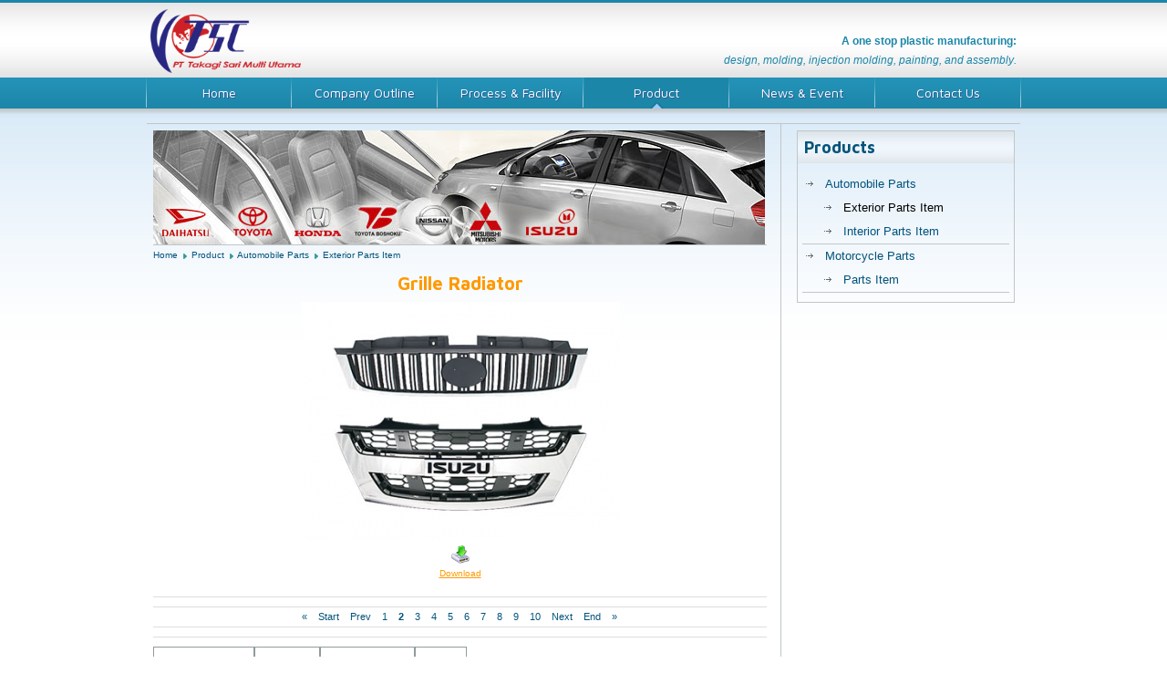

--- FILE ---
content_type: text/html
request_url: https://tsmu.co.id/product/automobile-parts/exterior-parts-item/gallery/1/itemPage/1/asInline.html
body_size: 3639
content:
<!DOCTYPE html PUBLIC "-//W3C//DTD XHTML 1.0 Transitional//EN" "http://www.w3.org/TR/xhtml1/DTD/xhtml1-transitional.dtd">
<html xmlns="http://www.w3.org/1999/xhtml" xml:lang="en-gb" lang="en-gb" dir="ltr">

<!-- Mirrored from localhost/takagi/product/automobile-parts/exterior-parts-item/gallery/1/itemPage/1/asInline.html by HTTrack Website Copier/3.x [XR&CO'2014], Mon, 30 Aug 2021 07:02:49 GMT -->
<!-- Added by HTTrack --><meta http-equiv="content-type" content="text/html;charset=utf-8" /><!-- /Added by HTTrack -->
<head>
<base  />
	<meta http-equiv="content-type" content="text/html; charset=utf-8" />
	<meta name="keywords" content="design,molding,injection molding, painting,assembly,plastic injection, car, motorcycle, automobile, automotive, manufacture, manufacturer, factory" />
	<meta name="description" content="One stop plastic manufacturing" />
	<meta name="generator" content="Joomla! - Open Source Content Management" />
	<title>Exterior Parts</title>
	<link href="../../../../../../../templates/new01/favicon.ico" rel="shortcut icon" type="image/vnd.microsoft.icon" />
	<link href="../../../../../../../components/com_rsgallery2/templates/semantic/css/template.css" rel="stylesheet" type="text/css" />
	<script type="application/json" class="joomla-script-options new">{"csrf.token":"f9e84ed9c3696554ce4560f80ae53963","system.paths":{"root":"\/takagi","base":"\/takagi"}}</script>
	<script src="../../../../../../../media/system/js/mootools-coredacc.js?306fa93263c3786d581fc7b523a1c0c0" type="text/javascript"></script>
	<script src="../../../../../../../media/system/js/coredacc.js?306fa93263c3786d581fc7b523a1c0c0" type="text/javascript"></script>
	<script src="../../../../../../../media/system/js/mootools-moredacc.js?306fa93263c3786d581fc7b523a1c0c0" type="text/javascript"></script>
	<script src="../../../../../../../media/jui/js/jquery.mindacc.js?306fa93263c3786d581fc7b523a1c0c0" type="text/javascript"></script>
	<script src="../../../../../../../media/jui/js/jquery-noconflictdacc.js?306fa93263c3786d581fc7b523a1c0c0" type="text/javascript"></script>
	<script src="../../../../../../../media/jui/js/jquery-migrate.mindacc.js?306fa93263c3786d581fc7b523a1c0c0" type="text/javascript"></script>
	<script src="../../../../../../../media/system/js/tabsdacc.js?306fa93263c3786d581fc7b523a1c0c0" type="text/javascript"></script>
	<script type="text/javascript">
jQuery(function($) {
			 $('.hasTip').each(function() {
				var title = $(this).attr('title');
				if (title) {
					var parts = title.split('::', 2);
					var mtelement = document.id(this);
					mtelement.store('tip:title', parts[0]);
					mtelement.store('tip:text', parts[1]);
				}
			});
			var JTooltips = new Tips($('.hasTip').get(), {"maxTitleChars": 50,"fixed": false});
		});	window.addEvent('domready', function(){
						$$('dl#page_inline_tabs.tabs').each(function(tabs){
							new JTabs(tabs, {"onActive": function(title, description){
				description.setStyle("display", "block");
				title.addClass("open").removeClass("closed");
			},"onBackground": function(title, description){
				description.setStyle("display", "none");
				title.addClass("closed").removeClass("open");
			},"display": 0,"titleSelector": "dt.tabs","descriptionSelector": "dd.tabs","useStorage": true});
						});
					});
	</script>


<link href="https://fonts.googleapis.com/css?family=Maven+Pro:400,500,700,900" rel='stylesheet' type='text/css'>
<link rel="stylesheet" href="../../../../../../../templates/new01/css/styles.css" type="text/css" />
</head>
<body class="background">
<div id="main">
<div id="header-w">
    	<div id="header">
        	                <div class="logo">
                	

<div class="custom"  >
	<p><img src="../../../../../../../images/logo.png" border="0" height="70" style="border: 0px;" /></p></div>

                </div>
                         
                <div class="top">
                    

<div class="custom"  >
	<p style="text-align: right;"><span style="color: #1c86a9;"><strong>A one stop plastic manufacturing:<br /></strong><em>design, molding, injection molding, painting, and assembly</em><span style="font-family: trebuchet ms,geneva;"><em>.</em></span></span></p></div>

                </div>
                                               
		</div>        
</div>

	<div id="menu">
        	        	<div id="navr"><div id="navl"><div id="nav">
		    	<ul class="nav menu" id="main_menu">
<li class="item-435 default"><a href="../../../../../../../index.html" >Home</a></li><li class="item-294 deeper parent"><a href="../../../../../../../company-outline.html" >Company Outline</a><ul class="nav-child unstyled small"><li class="item-482"><a href="../../../../../../../company-outline/profile.html" >Profile</a></li><li class="item-483"><a href="../../../../../../../company-outline/philosophy.html" >Philosophy</a></li><li class="item-485"><a href="../../../../../../../company-outline/location-map.html" >Location Map</a></li><li class="item-488"><a href="../../../../../../../company-outline/human-resources.html" >Human Resources</a></li></ul></li><li class="item-233 deeper parent"><a href="../../../../../../../process-facility.html" >Process &amp; Facility</a><ul class="nav-child unstyled small"><li class="item-473"><a href="../../../../../../../process-facility/design-and-development.html" >Design and Development</a></li><li class="item-475"><a href="../../../../../../../process-facility/injection-process.html" >Injection Process</a></li><li class="item-478"><a href="../../../../../../../process-facility/painting.html" >Painting</a></li><li class="item-479"><a href="../../../../../../../process-facility/assembly.html" >Assembly</a></li><li class="item-487"><a href="../../../../../../../process-facility/m-c-facilities.html" >M/C Facilities</a></li></ul></li><li class="item-238 active deeper parent"><a href="../../../../../../../product.html" >Product</a><ul class="nav-child unstyled small"><li class="item-445 active deeper parent"><a href="../../../../../../automobile-parts.html" >Automobile Parts</a><ul class="nav-child unstyled small"><li class="item-492 current active"><a href="../../../../../exterior-parts-item.html" >Exterior Parts Item</a></li><li class="item-506"><a href="../../../../../interior-parts.html" >Interior Parts Item</a></li></ul></li><li class="item-446 deeper parent"><a href="../../../../../../motorcycle-parts.html" >Motorcycle Parts</a><ul class="nav-child unstyled small"><li class="item-508"><a href="../../../../../../motorcycle-parts/parts-item.html" >Parts Item</a></li></ul></li></ul></li><li class="item-510"><a href="../../../../../../../news.html" >News &amp; Event</a></li><li class="item-455"><a href="../../../../../../../contact-us.html" >Contact Us</a></li></ul>

			</div></div></div>
        				</div>
			
	<div id="wrapper">    
            
 		<div id="main-content">
  		<div id="message">
		    <div id="system-message-container">
	</div>

		</div>
					        
        <div id="full">                        
                    <div id="comp_80">
						                        <div id="top_image">
                        		<div class="module">
        <div class="inner">
			    <div class="module-body">
	        

<div class="custom"  >
	<table border="0" cellspacing="0" cellpadding="0">
<tbody>
<tr>
<td><img src="../../../../../../../images/pg_banner/amobile_pgbanner.jpg" border="0" width="671" height="125" style="border: 0px;" /></td>
</tr>
</tbody>
</table></div>
        </div>
        </div>
	</div>
	
                        </div>
                                            	<div class="ij80">
							<div class="ij-tl"></div>
<div class="ij-tr"></div>
<div class="ij-bl"></div>
<div class="ij-br"></div>
<div class="ij-tc"></div>
<div class="ij-bc"></div>
<div class="ij-cl"></div>
<div class="ij-cr"></div>
<div class="ij-cc"></div>
<div class="ij-body"> 
                                <div id="comp-i">
                                                                                <div id="breadcrumbs">
                                            <div class="breadcrumbs">
<a href="../../../../../../../index.html" class="pathway">Home</a> <span class="sep">&nbsp;</span> <a href="../../../../../../../product.html" class="pathway">Product</a> <span class="sep">&nbsp;</span> <a href="../../../../../../automobile-parts.html" class="pathway">Automobile Parts</a> <span class="sep">&nbsp;</span> Exterior Parts Item</div>

                                        </div>
                                                                                                                
<div class="rsg2">
	
<div class="rsg_sem_inl">
		<div class="rsg_sem_inl_Nav">
			</div>
		<div class="rsg_sem_inl_dispImg">
				<table  border="0" cellspacing="0" cellpadding="0" width="100%">
			<tr>
				<td>
					<h2 class='rsg2_display_name' align="center">Grille Radiator</h2>
				</td>
			</tr>
			<tr>
				<td>
					<div align="center">
								<a href="../../../../../../../images/rsgallery/original/exterior_002.jpg" target="_blank">
			<img class="rsg2-displayImage" src="../../../../../../../images/rsgallery/display/exterior_002.jpg.jpg" alt="exterior_002.jpg" title="exterior_002.jpg" />
		</a>
							</div>
				</td>
			</tr>
			<tr>
				<td><div class="rsg2-toolbar">				<a href="../../../../item/exterior_002b45c.jpg?task=downloadfile">
					<img height="20" width="20" src="../../../../../../../components/com_rsgallery2/images/download_f2.png" alt="Download">
											<br /><span style="font-size:smaller;">Download</span>
										</a>
				</div><div class="rsg2-clr">&nbsp;</div></td>
			</tr>
		</table>
			</div>
		<div class="rsg_sem_inl_Nav">
				<div align="center">
			<div class="pagination">
				<div class="pagination"><span>&laquo;</span><a href="../../asInline501f.html?limitstart=0" title="Start">Start</a><a href="../../asInline501f.html?limitstart=0" title="Prev">Prev</a><strong><a href="../../asInline501f.html?limitstart=0" title="1">1</a></strong><strong><span>2</span></strong><strong><a href="../2/asInline.html" title="3">3</a></strong><strong><a href="../3/asInline.html" title="4">4</a></strong><strong><a href="../4/asInline.html" title="5">5</a></strong><strong><a href="../5/asInline.html" title="6">6</a></strong><strong><a href="../6/asInline.html" title="7">7</a></strong><strong><a href="../7/asInline.html" title="8">8</a></strong><strong><a href="../8/asInline.html" title="9">9</a></strong><strong><a href="../9/asInline.html" title="10">10</a></strong><a href="../2/asInline.html" title="Next">Next</a><a href="../16/asInline.html" title="End">End</a><span>&raquo;</span></div>			</div>
		</div>
			</div>
		<div class="rsg_sem_inl_ImgDetails">
		<dl class="tabs" id="page_inline_tabs"><dt style="display:none;"></dt><dd style="display:none;"></dd><dt class="tabs page_inline_tabs_description"><span><h3><a href="javascript:void(0);">Description</a></h3></span></dt><dd class="tabs"></dd><dt class="tabs page_inline_tabs_voting"><span><h3><a href="javascript:void(0);">Voting</a></h3></span></dt><dd class="tabs">Voting is disabled!</dd><dt class="tabs page_inline_tabs_comments"><span><h3><a href="javascript:void(0);">Comments</a></h3></span></dt><dd class="tabs">Commenting is disabled</dd><dt class="tabs page_inline_tabs_exif"><span><h3><a href="javascript:void(0);">EXIF</a></h3></span></dt><dd class="tabs">		<div class="rsg2_exif_container">
			<table class="adminlist" border="1">
				<tr>
					<th>Setting</th>
					<th>Value</th>
				</tr>
										<tr>
							<td><span class="rsg2_label">FileName</span></td>
							<td>C:\xampp\htdocs\takagi/images/rsgallery/original/exterior_002.jpg</td>
						</tr>
												<tr>
							<td><span class="rsg2_label">FileDateTime</span></td>
							<td>30-Aug-2021 08:20:39</td>
						</tr>
												<tr>
							<td><span class="rsg2_label">resolution</span></td>
							<td>400x300</td>
						</tr>
									</table>
		</div>
		</dd></dl>	</div>
	<div class="rsg_sem_inl_footer">
				<div id='rsg2-footer' >
			<br /><br />com_rsgallery2 4.4.1<br />(c) 2005-2018 RSGallery2 Team		</div>
		<div class='rsg2-clr'>&nbsp;</div>
			</div>
</div></div>
                                    <div class="clr"></div>
                                </div>
                            </div>                    	</div>
                    </div>
                                        <div id="rightbar-w">
                    	<div id="mods">
                    	<div class="ij-sidebar">
							                            <div id="sidebar">
                                	<div class="module">
        <div class="inner">
				<div class="h3c"><div class="h3r"><div class="h3l"><h3 class="module-title">Products</h3></div></div></div>
			    <div class="module-body">
	        <ul class="nav menu">
<li class="item-489 alias-parent-active deeper parent"><a href="../../../../../../automobile-parts.html" >Automobile Parts</a><ul class="nav-child unstyled small"><li class="item-505 current active"><a href="../../../../../exterior-parts-item.html" >Exterior Parts Item</a></li><li class="item-507"><a href="../../../../../interior-parts.html" >Interior Parts Item</a></li></ul></li><li class="item-490 deeper parent"><a href="../../../../../../motorcycle-parts.html" >Motorcycle Parts</a><ul class="nav-child unstyled small"><li class="item-509"><a href="../../../../../../motorcycle-parts/parts-item.html" >Parts Item</a></li></ul></li></ul>
        </div>
        </div>
	</div>
	
                            </div>
                                                    </div>    
                        </div>
                    </div>
                    		<div class="clr"></div>
        </div>     
        </div>
					        
  </div>
</div>

<div id="mods2-w">
	<div id="mods2-i">
			 
	</div>
</div>

<div id="bottom">
                    <div class="copy">
                

<div class="custom"  >
	<p>Copyright @ TSC All Right Reserved</p></div>

            </div>
        </div>
<script defer src="https://static.cloudflareinsights.com/beacon.min.js/vcd15cbe7772f49c399c6a5babf22c1241717689176015" integrity="sha512-ZpsOmlRQV6y907TI0dKBHq9Md29nnaEIPlkf84rnaERnq6zvWvPUqr2ft8M1aS28oN72PdrCzSjY4U6VaAw1EQ==" data-cf-beacon='{"version":"2024.11.0","token":"8fe880de9a474672ad935d2a8f4216f5","server_timing":{"name":{"cfCacheStatus":true,"cfEdge":true,"cfExtPri":true,"cfL4":true,"cfOrigin":true,"cfSpeedBrain":true},"location_startswith":null}}' crossorigin="anonymous"></script>
</body>

<!-- Mirrored from localhost/takagi/product/automobile-parts/exterior-parts-item/gallery/1/itemPage/1/asInline.html by HTTrack Website Copier/3.x [XR&CO'2014], Mon, 30 Aug 2021 07:02:49 GMT -->
</html>

--- FILE ---
content_type: text/css
request_url: https://tsmu.co.id/components/com_rsgallery2/templates/semantic/css/template.css
body_size: 2204
content:
/* Style introtext with this css tag*/
div.intro_text {

}

/* General style for all images within the rsg2 container */
/*div.rsg2 img {
	border: none;
}
*/
/* Style form labels with this tag */
div.rsg2_exif_container .rsg2_label {
	font-weight : bold;
}

/* Style EXIF container */
div.rsg2_exif_container {
	font-size : 12px;
}

/* Style gallery details block here */
.rsg2_details {
	font-size   : smaller;
	font-weight : bold;
	color       : silver;
}

/* Style My Galleries link on frontpage */
div.rsg2-mygalleries {
	float : right;
}

.rsg2 {
	width   : 100%;
	margin  : 0;
	padding : 0;
}

.rsg_galleryblock, .rsg_galleryblock_double_1, .rsg_galleryblock_double_2 {
	border         : 1px #999999 solid;
	padding        : 8px;
	float          : left;
	position       : relative;
	margin         : 0 0 10px 0;
	vertical-align : top;
}

.rsg_galleryblock {
	width : 97%;
}

.rsg_galleryblock_double_1 {
	width  : 46%;
	margin : 0 10px 10px 0;
}

.rsg_galleryblock_double_2 {
	width  : 46%;
	margin : 0 0 10px 0;
}

.rsg_double_fix {
	display : table;
	width   : 100%;
	margin  : 0;
	padding : 0;
}

.rsg_box_block {
	width      : 100%;
	border     : 0;
	background : red;
}

.rsg_box_box_1, .rsg_box_box_2, .rsg_box_box_3 {
	width          : 200px;
	vertical-align : top;
}

.rsg_box_box_2, .rsg_box_box_3 {
	position : relative;
	float    : left;
}

.rsg2-galleryList-text_box {
	position : relative;
	float    : right;
}

.rsg2-galleryList-description_box {
	width       : 100%;
	float       : left;
	padding-top : 5px;
}

.rsg_sub_url {
	width       : 100%;
	float       : left;
	padding-top : 5px;
}

.rsg_sub_url_single {
	width       : 90%;
	float       : left;
	padding-top : 5px;
}

/* Status icons */
img.status {
	text-decoration : none;
	border          : none;
}

/* Thumbs shadow css. If you don't want shadow, comment out the next 3 CSS-declarations */
.img-shadow {
	float      : left;
	background : url(../../../images/shadowAlpha.png) no-repeat bottom right !important;
	background : url(../../../images/shadow.gif) no-repeat bottom right;
	margin     : 10px 0 0 10px !important;
	margin     : 10px 0 0 5px;
}

.img-shadow img {
	display          : block;
	position         : relative;
	background-color : #fff;
	border           : 1px solid #a9a9a9;
	margin           : -6px 6px 6px -6px;
	padding          : 4px;
}

.shadow-box {
	margin-left  : auto;
	margin-right : auto;
	width        : 120px;
}

/* end Thumbs shadow */

/* uncomment the next tag if you have commented out the previous 3 tags */
/*
.img-shadow img {
	border:none;
}
*/

.rsg2_slideshow {
	width      : 100%;
	text-align : center;
	padding    : 2px;
	margin     : 0;
}

#rsg2-adminButtons img {
	border : none;
}

.rsg2-toolbar {
	text-align     : center;
	padding-bottom : 5px;
	padding-left   : 5px;
	padding-right  : 5px;
	padding-top    : 5px;
	margin         : 0;
}

.rsg2-toolbar img {
	border : 0;
}

.rsg2_display_name {
	/*display:none;*/
}

.rsg2_thumb_name {
	/*display:none;*/
}

.rsg2-galleryList-newImages {
	color       : Red;
	font-weight : bold;
}

.rsg2-galleryList-totalImages {
	font-size : 8px;
}

#rsg2-navigation {
	float      : right;
	text-align : right;
}

#rsg2-navigation li {
	list-style       : none;
	background-image : none;
}

#rsg2-footer {
	text-align : center;
	font-size  : 10px;
	color      : Silver;
}

/* gallery list */

ul#rsg2-galleryList {
	clear   : both;
	padding : 0;
	border  : 1px solid #ccc; /*Added in J1.6*/
}

.rsg2-galleryList-status {
	text-align : right;
	float      : right;
}

.rsg2-galleryList-item {
	clear            : both;
	padding          : 5px;
	margin           : 5px 0 5px 0;
	list-style       : none;
	background-image : none;
	/*    border: 1px solid #ccc;*/ /*Removed in J1.6*/
}

.rsg2-galleryList-item td, .rsg2-galleryList-item tr { /*Added in J1.6*/
	border : none;
}

.rsg2-galleryList-thumb {
	float  : left;
	margin : 0 5px 5px 0;
}

.rsg2-galleryList-text {
}

.rsg2-galleryList-thumb_double {
	float          : left;
	position       : relative;
	margin         : 0 5px 5px 0;
	vertical-align : top;
	width          : 35%;
	padding        : 0;
}

.rsg2-galleryList-text_double {
	float      : left;
	text-align : left;
	position   : relative;
	width      : 60%;
	padding    : 0;
}

/* sub gallery list */

.rsg2-subGalleryList-container {
	margin-top : 1ex;
}

.rsg2-subGalleryList-title {
	float : left;
}

.rsg2-subGalleryList-list {
	float            : left;

	margin           : 0 0 0 5px;
	padding          : 0px;

	list-style       : none;
	background-image : none;
}

/* thumbnail list */

ul#rsg2-thumbsList {
	margin : auto;
}

ul#rsg2-thumbsList li {
	display          : box;
	float            : left;
	overflow         : hidden;
	padding          : 5px 5px;

	text-align       : center;

	/*     get rid of other possible list styles */
	list-style       : none;
	background-image : none;
}

table#rsg2-thumbsList {
	width : 100%;
}

table#rsg2-thumbsList td {
	overflow   : hidden;
	padding    : 5px 5px;
	text-align : center;
	border     : none;
}

table#rsg2-thumbsList tr {
	border : none;
}

.rsg_sem_inl_dispImg tr, .rsg_sem_inl_dispImg td {
	border : none;
}

.rsg_sem_inl_ImgDetails tr, .rsg_sem_inl_ImgDetails td {
	border : none;
}

.rsg2-pageNav {
	text-align : center;
	font-size  : 12px;
}

.rsg2-pagenav-limitbox {
	text-align : right;
}

/* utility selector, this is common in many templates, but we can't count on it being there */
.rsg2-clr {
	clear       : both;
	line-height : 0px;
}

/*************************************/
/* Classes for tab pane */

.rsg2 dl.tabs {
	margin-bottom  : 0;
	padding-bottom : 0;
}

.rsg2 dl.tabs dt {
	background-color : White;
	display          : inline;
	border           : 1px solid #919B9C;
	padding          : 0.25em 0.5em;
	float            : left;
}

.rsg2 dl.tabs dt.open {
	border-bottom : 1px solid white;
	font-weight   : bold;
}

.rsg2 div.current {
	border     : 1px solid #919B9C;
	padding    : 0.5em;
	margin-top : 0.25em;
	clear      : both;
}

.rsg2 dl.tabs dt.tabs span h3 {
	margin : 0.25em;
}

/****************** OLD CLASSES ********************/
/* Classes for RSGallery:

/* standard list style table */
table.adminlist {
	background-color : #FFFFFF;
	margin           : 0px;
	padding          : 0px;
	border           : 1px solid #ddd;
	border-spacing   : 0px;
	width            : 100%;
	border-collapse  : collapse;
}

table.adminlist th {
	margin            : 0px;
	padding           : 6px 4px 2px 4px;
	height            : 25px;
	background        : url(../../../../images/background.html);
	background-repeat : repeat;
	font-size         : 11px;
	color             : #000;
}

table.adminlist th.title {
	text-align : left;
}

table.adminlist th a:link, table.adminlist th a:visited {
	color           : #c64934;
	text-decoration : none;
}

table.adminlist th a:hover {
	text-decoration : underline;
}

table.adminlist tr.row0 {
	background-color : #F9F9F9;
}

table.adminlist tr.row1 {
	background-color : #FFF;
}

table.adminlist td {
	border-bottom : 1px solid #e5e5e5;
	padding       : 4px;
}

table.adminlist tr.row0:hover {
	background-color : #f1f1f1;
}

table.adminlist tr.row1:hover {
	background-color : #f1f1f1;
}

table.adminlist td.options {
	background-color : #ffffff;
	font-size        : 8px;
}

select.options, input.options {
	font-size   : 8px;
	font-weight : normal;
	border      : 1px solid #999999;
}

/* standard form style table */
table.adminform {
	background-color : #f9f9f9;
	border           : 1px solid #d5d5d5;
	padding          : 0px;
	border-collapse  : collapse;
	margin           : 0px;
	border-spacing   : 0px;
	width            : 100%;
}

table.adminform tr.row0 {
	background-color : #f9f9f9;
}

table.adminform tr.row1 {
	background-color : #eeeeee;
}

table.adminform th {
	font-size         : 11px;
	padding-top       : 6px;
	padding-bottom    : 2px;
	padding-left      : 4px;
	padding-right     : 4px;
	text-align        : left;
	height            : 25px;
	color             : #000;
	background-repeat : repeat;
	background        : url(../../../../images/background.html);
}

table.adminform td {
	padding    : 3px;
	text-align : left;
}

table.adminform td.editor {
	font-size : 9px;
}

/*************** modal popup style ************/

#sbox-window.rsg2 {
	background-color : #fff;
	padding          : 2px;
}

#sbox-overlay.rsg2 {
	background-color : #000;
}

.rsg2 #sbox-btn-close {
	display : none;
}

p.rsg2-popup-description,
p.rsg2-popup-title {
	text-align : center;
	font-size  : small;
	margin     : 0.5em 0 0 0;
	padding    : 0;
	color      : #fff;
}

p.rsg2-popup-description {
	border-top     : 1px solid #999;
	padding-bottom : 1.5em;
}

img.rsg2-displayImage {
	cursor : pointer;
}

/*** Pagination (based on http://joomla-css.nl/index.php/en/content-a-component-styles-en-16/pagination-general-en-16) ***/
div.rsg_sem_inl_Nav div div.pagination {
	border-top    : 1px solid #DDDDDD;
	border-bottom : 1px solid #DDDDDD;
	clear         : both;
	text-align    : center;
	margin        : 10px 0 10px 0;
}

div.rsg_sem_inl_Nav div div.pagination p.counter {
	font-style : italic;
}

div.rsg_sem_inl_Nav div div.pagination ul {
	list-style : none;
	padding    : 0 0 0 0;
	margin     : 1em 1em 1em 0;
}

div.rsg_sem_inl_Nav div div.pagination ul li {
	list-style : none;
	display    : inline; /* Display Start Prev 123 Next End on one line */
	padding    : 0 5px 0 5px; /* Spacing between numbers */
}

--- FILE ---
content_type: text/css
request_url: https://tsmu.co.id/templates/new01/css/styles.css
body_size: 3704
content:
/* Design by http://newjoomlatemplates.com */
html,body,div,span,applet,object,iframe,h1,h2,h3,h4,h5,h6,blockquote,pre,a,abbr,acronym,address,big,cite,code,del,dfn,font,/*img,*/ins,kbd,q,s,samp,small,strike,sub,sup,tt,var,center,dl,dt,dd,ul,li,fieldset,form,label,legend,/*table,*/caption,tbody,tfoot,thead/*,tr,th,td*/ {background: transparent;border: 0;font-style: inherit;font-weight: inherit;margin: 0;padding: 0;outline: 0;vertical-align: baseline;}
img,table,tr,th,td {background: transparent;border: 0;font-style: inherit;font-weight: inherit;margin: 0;/*padding: 0;*/outline: 0;}

/* Main Layout */
html {height: 100%;}
body { font:normal 12px/1.8em Verdana, Arial, Helvetica, sans-serif, "Trebuchet MS"; color:#003333;}
body.contentpane {}
.background {position: absolute;width: 100%; background:#ffffff url(../images/bg.jpg) 0 0 repeat-x}
h1,h2,h3,h4,h5,h6 {margin:0; padding:10px 0; font-weight:bold; color:#FF9900;font-family:'Maven Pro',Arial, Helvetica, sans-serif; /*text-shadow:1px 1px #222*/}
.componentheading {font-size:25px; margin:0; padding:0 0 10px 0; color:#02537b;}
h1{font-size:25px;}
h2 {font-size:20px;}
h3 {font-size:16px;}
h4 {font-size:14px;} h5 {font-size:12px;} h6 {font-size:12px;}
a,a.visited  {color: #FF9900;text-decoration: underline;}
a:hover{color:#1f90b6;text-decoration: none;}
ul {margin:0 0 0 15px;}
p {margin-top: 0;margin-bottom: 10px;}
blockquote { background:#eee; border:3px solid #ccc; margin:5px; padding:5px; font-size:18px; font-family:Arial, Helvetica, sans-serif; font-style:italic}
element.style { height:auto;}
hr { width:100%; clear:both; border:none; height:1px; background:#c1c6c8; margin:0; padding:0;}
.clr {clear: both;}

/* Header */
#header { position:relative; height:85px; width:950px; margin:0 auto;}
#header-w {position:relative; background: url(../images/header.jpg) 0 0 repeat-x #ffffff;}
.top {color:#fff;width:500px; position:absolute;z-index:1; top:35px; right:0;}
.top a {color:#fff; text-decoration:underline}
.logo { position:absolute; top:10px; left:0px; color:#fff;}
/* Nivo Slider Style */
#slide-w {padding:0; width:955px; margin:10px 0 15px 0; border: 2px solid #2199c0}
#slide-w .nivo-directionNav a {background:url(../images/nivo-arrows.png) no-repeat;display:block;width:52px;height:66px;text-indent:-9999px;border:0;}
#slide-w a.nivo-nextNav {background-position:-52px 0;right:15px;}
#slide-w a.nivo-prevNav {left:15px;}
#slide-w .nivo-directionNav a {position:absolute;top:37%;z-index:9;cursor:pointer;}
#slide-w .nivo-prevNav {left:0px;}
#slide-w .nivo-nextNav {right:0px;}
/* Search Module */
#search { position:absolute; top:5px; right:10px;}
#search .inputbox { background:url(../images/search.png) 0 0 no-repeat; width:231px; height:24px; border:none; color:#4e92ee; padding:0 0 0 10px}
#search .search_button {background:url(../images/search_button.png) 0 0 no-repeat; width:16px; height:16px; border:none; text-indent:-9999em; margin:10px 0 0 -30px; cursor:pointer}
/* Navigation */
#menu { position:relative; background: url(../images/menu_bg.png) 0 0 repeat-x;}
#nav {position:relative; height:40px; width:960px; margin:0 auto; background:url(../images/nav-s.png) top left no-repeat}
#navl {}
#navr {/*background: none;height:57px; background:url(../images/nav.png) top center no-repeat; margin:0 0 20px 0;*/}
#nav {z-index:10; position:relative;}
#nav ul {margin:0; padding:0; float: none;}
#nav ul li {list-style:none; width:159px;float:left;height:34px;position:relative; padding:0; margin:0 0 0 1px; font-family:'Maven Pro',Arial, Helvetica, sans-serif; text-align: center}
#nav ul li a { display:block; padding:0 21px 0 20px; margin:0;line-height:34px;color:#fff;font-weight:100;text-decoration:none;font-size:14px; text-shadow:1px 1px #315c95; background:url(../images/nav-s.png) top right no-repeat}
#nav ul li.active {background:url(../images/nav-a.png) #1c86a9 bottom center no-repeat}
#nav ul li.active a {color:#fff;}
#nav ul li:hover {background:url(../images/nav-a.png) #1c86a9 bottom center no-repeat}
#nav ul li a:hover{color:#fff;text-decoration:none;}
#nav ul li ul {position:absolute;width:158px;left:-999em;border-top:0; margin:0; padding:0;}
#nav ul li:hover ul, #menu ul li.sfHover ul {left:0;}
#nav ul li ul li:hover ul {left:158px; top:0}
#nav ul li ul li {padding:0;height:auto;width:158px; margin:0; border:none;}
#nav ul li:hover ul li a {text-shadow:none;}
#nav ul li:hover ul li { background:none;}
#nav ul li:hover ul li a, #nav ul li ul li a, #nav ul li.active ul li a{margin:0; padding:2px 0 2px 10px;line-height:22px; background:#1c86a9;border-bottom:1px solid #1f92b8;color:#fcfcfc; font-size:12px;font-weight:normal;text-shadow:none;width:148px;height:22px; border-right:none; text-align:left;}
#nav ul li ul li a:hover, #nav ul li ul li.active a, #nav ul li.active ul li a:hover, #nav ul li.active ul li.active a {background:#1a7d9d;color:#fff; font-size:12px;text-shadow:none;border-right:none;width:148px;height:22px}
#nav ul li ul ul, #nav ul li:hover ul ul, #nav ul li:hover ul ul ul, #nav ul li:hover ul ul ul ul, #nav ul li.sfHover ul ul, #nav ul li.sfHover ul ul ul, #nav ul li.sfHover ul ul ul ul {left:-999em;}

/* Content */
#main { margin:0 auto; position: relative;}
#main-content { clear:both;margin:0 auto; padding:0; background:none}

#maincol {position: relative;}
#wrapper { margin:0 auto; width:958px; padding:0;position: relative;}

#full { background: none; margin:10px 0 0 0; border-top: 1px solid #c1c6c8;}
#comp_80 { width:695px; float:left; position:relative; padding:0; margin:0; border-right: 1px solid #c1c6c8;}
#comp_100 {  width:948px; position:relative; padding:0;margin:0 auto; }
#comp-i {padding:0 15px 0 7px; margin:0 0 30px 0;}

/* Content styles */
#archive {padding:0; margin:0;}
.archive {padding:0;}
.archive .article-count {color:#999;}
.blog-featured {}
.items-leading {position: relative; clear:both; margin:0 0 20px 0; color:#fff; background:#3d6dad; border:1px solid #529BFA; padding:10px 10px 0 10px;}
.leading { margin:0 0 20px 0; position:relative;}
.items-row {position: relative;clear:both;}
.item-separator {}
.item-page { position:relative}
h2.item-page-title { padding:8px 70px 10px 0; margin:0; border-bottom: 1px solid #c1c6c8;} 
.item-page-title, .item-page-title a {text-decoration:none;} 
.item-page-title a:hover {}
.buttonheading { position:absolute; top:5px; right:5px;}
.buttonheading .edit {float:right;margin:0 5px;}
.buttonheading .print { float:right; margin:0 5px;}
.buttonheading .email {float:right;margin:0 5px;}
.iteminfo {font-size: 11px;display:block;width: 100%; color:#02537b; margin:0;}
.iteminfo a {} .iteminfo a:hover {}
.iteminfo .category { padding:0 5px 0 0}
.iteminfo .sub-category {}
.iteminfo .create {}
.iteminfo .modified {}
.iteminfo .published {}
.iteminfo .createdby {font-weight:bold;}
.items-more {clear:both;} h3.items-more { font-size:14px; padding:0; margin:0;}
.items-more ol { margin:0 0 0 30px; padding:0}
table.category { width:100%}
#konten { margin:10px 0 0 0;}
/* Article Columns */
.cols-1 {width:100%; clear:both;}
.cols-2 .column-1{width:49%;float:left}
.cols-2 .column-2{width:49%;float:right;}
.cols-3 .column-1{width:32%;float:left}
.cols-3 .column-2{width:32%;margin-left:1%;float:left;}
.cols-3 .column-3{width:32%;float:right;}
.cols-4 .column-1{width:23%;float:left}
.cols-4 .column-2{width:23%;margin-left:1%;float:left;}
.cols-4 .column-3{width:23%;margin-left:1%;float:left}
.cols-4 .column-4{width:23%;margin-left:0;float:right}
.column-1, .column-2, .column-3, .column-4 { position:relative;margin:0 0 20px 0}
/* Contact styles */
th.item-title,th.list-title {padding:5px 2px; font-size:15px;text-align:left; font-weight:bold}
th.item-title a,th.list-title a{}
td.item-title,td.list-title {text-align:left; padding:3px 2px}
.contact label { width:100px;font-weight:bold; float:left}
.contact input { float:left;}
.contact .jicons-icons { float:left; padding:5px 10px 10px 0;}
.contact h3 { font-size:14px; padding:5px;}
.contact label { width:200px;}
.contact input { width:300px;}
.contact .checkbox input { width:10px;}
.contact textarea { width:300px;}
.contact .pane-toggler {display:block; cursor:pointer}
.contact .pane-toggler-down {display:block;cursor:pointer}
/* Module Spacing */
.spacer .module {float: left;}
.spacer.w99 .module {width: 100%;}
.spacer.w49 .module {width: 50%;}
.spacer.w33 .module {width: 33.3;}
.spacer.w24 .module {width: 24.5%;}
/* Page Navigation */
.readmore { border-left:3px solid #FDA803; padding:0 0 0 10px; margin:0; line-height:16px;}
ul.pagenav { display:block;} ul.pagenav li { list-style:none;}
.pagenav-prev { float:left;}
.pagenav-next { float:right}
.pagination { clear:both;margin-top:25px; font-size:11px; text-align:center}
span.pagination { background:none;}
.pagination span, .pagination a, ul.pagenav li a,.button, .validate {/*background:url(../images/button.png) 0 0 repeat-x; border:1px solid #e89900; color:#000;-moz-border-radius: 3px;border-radius: 3px; cursor:pointer; */ color:#02537b}
.pagination span, .pagination a, ul.pagenav li a {margin-right: 2px; padding:2px 5px; }
.pagination a, ul.pagenav li a { font-weight: normal; text-decoration:none}
.button, .validate {padding:2px 5px;margin:0 0 10px 0;}
.button:hover,.validate:hover,.pagination a:hover,ul.pagenav li a:hover  {/*background:#192F4D;border:1px solid #233f65;*/color:#000;}
.inputbox, input, textarea, select {background:#fff; border:1px solid #d4d4d4;}
/* Breadcrumbs */
.breadcrumbs {font-size: 10px; padding:0; margin:0; color:#02537b;}
.breadcrumbs a {color:#02537b; text-decoration:none}
.breadcrumbs a:hover {text-decoration: underline}
.breadcrumbs .sep{ background:url(../images/arrow.png) 50% 60% no-repeat; padding:3px}

/* Top image */
#top_image { padding:0; margin:7px 15px 0 7px; /*border:1px solid #c1c6c8;*/ border-bottom:1px solid #c1c6c8;}

/* Sidebar */
#rightbar-w {width:239px; min-height:200px; float:right;  margin:0 6px 0 6px;}
#sidebar {padding:0;}
#sidebar .module {padding:0 0 5px 0; margin:7px 0 15px 0; border: 1px solid #c1c6c8;}
#sidebar .module-title {font-size:18px;margin:0;height:35px; line-height:35px; color: #02537b; padding:0 0 0 7px;}
#sidebar h3 { line-height:35px;}
#rightbar-w  .module-title {background: url(../images/mod_title.png) 0 no-repeat;}
#sidebar .module-body {margin:0; padding:5px;}
#sidebar .module-body p{padding:0; margin:0;}
#sidebar  ul li { margin:0 5px; padding:0;}
/* Sidebar Menu*/
#sidebar .module ul.menu{margin:5px 0 0 0; padding:0;list-style:none; padding:0; list-style-type:none;}
#sidebar .module ul.menu li{ list-style:none; list-style-type:none;margin:0; padding:0; border-bottom:1px solid #c1c6c8;}
#sidebar .module ul.menu li a {display:block;margin:0; padding:3px 0 3px 25px;font-weight:100;line-height:20px;background: url(../images/dot.png) 0% 50% no-repeat; text-decoration:none; color:#02537b; font-size:13px;}
#sidebar .module ul.menu li a:hover { color:#000; text-decoration:none;}
#sidebar .module ul.menu li.active a{color:#000;}
#sidebar .module ul.menu li ul {margin:0;}
#sidebar .module ul.menu li ul li {background:none; border:none; margin: 0 0 0 20px;   }
#sidebar .module ul.menu li ul li a{ border:0; color:#02537b;background: url(../images/arrow2.png) 0% 50% no-repeat;}
#sidebar .module ul.menu li ul li a:hover{ border:0; color:#000;background: url(../images/arrow2.png) 0% 50% no-repeat; }
#sidebar .module ul.menu li.active ul li a{color: #02537b;}
#sidebar .module ul.menu li ul li.active a, #sidebar .module ul.menu li.active ul li a:hover{color:#000;}

/* Modules 1 */
#mods1 {padding:0; margin:10px 0 10px 0;clear:both; background: none; /*border-bottom:1px solid #c4c4c4; border-top:4px solid #c4c4c4;*/}
#mods1 .module {width: 30.16%; margin:0 5px 0 5px;padding:5px 9px 5px 9px; border: 1px solid #c1c6c8;}
#mods1 .inner { padding: 0; margin:0;}
#mods1 .module-title {margin:0 0 5px 0;padding:0; display:block; line-height:18px; font-size:18px; color:#02537b;}
#mods1 .module-body {padding:0; margin:0;}
#mods1 a {color:#02537b;}#mods1 a:hover {color:#2D5D9D;}
#mods1 ul {margin:0; padding:0;}
#mods1 ul li {list-style:inside; border-bottom:1px dotted #c4c4c4; list-style:none;}
#mods1 ul li:hover {}
#mods1 ul li a {font-weight:100; display:block; padding:0 0 0 20px; background:url(../images/dot.png) 0 50% no-repeat; text-decoration:none;}
/* Modules 2 */
#mods2-w {background:#2199c0; color:#fff}
#mods2-i {position:relative; height:100%; width:948px; margin:0 auto; border:1px solid #229ec7;}
#mods2 {padding:0; margin:10px 0 10px 0;clear:both; background: none;}
#mods2 .module { width: 30.16%; margin:0 5px 0 5px;padding:5px 9px 5px 9px; border:1px solid #fff; background: #f7fcfe}
#mods2 .inner { padding: 0; margin:0;}
#mods2 .module-title {margin:0 0 5px 5px;padding:0; display:block; line-height:18px; font-size:16px; color:#02537b;}
#mods2 .module-body {padding:0; margin:0;}
#mods2 a {color:#ffb400;}#mods2 a:hover {}
#mods2 ul {margin:0; padding:0;}
#mods2 ul li {list-style:inside; border-bottom:1px dotted #3D6DAD; list-style:none;}
#mods2 ul li:hover {}
#mods2 ul li a {font-weight:100; display:block; padding:0 0 0 20px; background:url(../images/arrow.png) 0 50% no-repeat}

/* Footer */
.footer-pad { width:960px; margin:0 auto; padding: 0;}
#bottom {width:960px; margin:0 auto; padding:5px 0 0 0;}
.copy { margin:0; padding:0 0 0 10px;font-size:11px; float:right;color:#02537b}
.copy a {font-size:12px; color:#ccc}
.design {margin:0; padding:0 10px 0 0; font-size:11px; color:#15273F; text-align:right; float:right}
.design a { text-decoration:none; font-size:11px;color:#15273F}

/* System Messages */
#system-message    { margin: 0; padding: 0;}
#system-message dt { font-weight: bold; }
#system-message dd { margin: 0; font-weight: bold; text-indent: 30px; }
#system-message dd ul { color: #0055BB; margin: 0; list-style: none; padding: 10px; border-top: 3px solid #84A7DB; border-bottom: 3px solid #84A7DB;}
/* System Standard Messages */
#system-message dt.message { display: none; }
#system-message dd.message {  }
/* System Error Messages */
#system-message dt.error { display: none; }
#system-message dd.error ul { color: #c00; background-color: #E6C0C0; border-top: 3px solid #DE7A7B; border-bottom: 3px solid #DE7A7B;}
/* System Notice Messages */
#system-message dt.notice { display: none; }
#system-message dd.notice ul { color: #c00; background: #EFE7B8; border-top: 3px solid #F0DC7E; border-bottom: 3px solid #F0DC7E;}
/* Debug */
#system-debug     { color: #ccc; background-color: #fff; padding: 10px; margin: 10px; }
#system-debug div { font-size: 11px;}
#error {padding:20px;}
#error  .error { color:#FF0000; background:#fff; display:block; padding:10px;}
/* Tooltips */
.tip { float: left; background: #ffc; border: 1px solid #D4D5AA; padding: 5px; max-width: 200px; color:#333}
.tip-title {padding: 0; margin: 0; font-size: 100%; font-weight: bold; margin-top: -15px; padding-top: 15px; padding-bottom: 5px;}
.tip-text {font-size: 100%; margin: 0;}